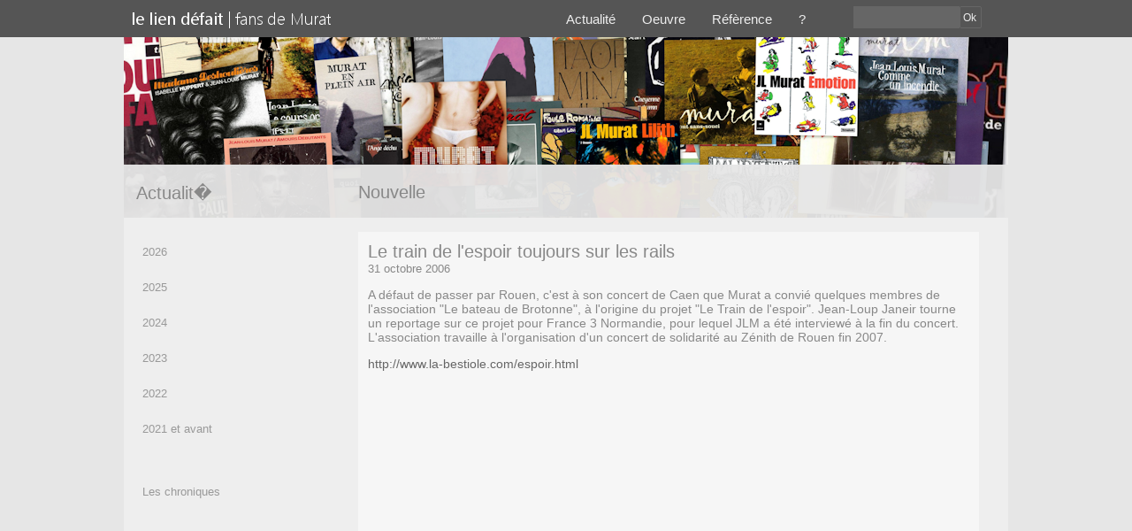

--- FILE ---
content_type: text/html
request_url: http://www.leliendefait.com/index.php?idPage=actualiteDtl&idActualite=87
body_size: 2820
content:
 
<meta http-equiv="X-UA-Compatible" content="IE=edge" />

<!DOCTYPE html>
<html>

<head>

<title>
Le train de l'espoir toujours sur les rails - L'actualit� de Jean-Louis Murat - Le lien d�fait</title>
<link rel="shortcut icon" type="image/x-icon" href="/favicon.ico" />
<link rel="icon" type="image/png" href="/favicon.png" />
<link href="res/site/style.css" rel="stylesheet" type="text/css">
<link href="res/site/8/style.css" rel="stylesheet" type="text/css">
<link rel="alternate" type="application/rss+xml" title="RSS 2.0" href="http://www.leliendefait.com/rss_maj.xml" />

<script type="text/javascript" src="http://maps.googleapis.com/maps/api/js?sensor=false"></script>
<script type="text/javascript" src="std/tls/fancybox/lib/jquery-1.8.2.min.js"></script>
<script src="std/tls/lightbox/js/lightbox.js"></script>
<script type="text/javascript" src="std/tls/tinymce/jscripts/tiny_mce/tiny_mce.js"></script>

<link rel="stylesheet" type="text/css" href="std/tls/superfish/css/superfish.css" media="screen">
<script type="text/javascript" src="std/tls/superfish/js/hoverIntent.js"></script>
<script type="text/javascript" src="std/tls/superfish/js/superfish.js"></script>

<!-- Add fancyBox main JS and CSS files -->
<script type="text/javascript" src="std/tls/fancybox/source/jquery.fancybox.js?v=2.1.3"></script>
<link rel="stylesheet" type="text/css" href="std/tls/fancybox/source/jquery.fancybox.css?v=2.1.2" media="screen" />
<!-- Scripts perso -->
<script type="text/javascript" src="res/site/jperso.js"></script>
		

		<script language="JavaScript" type="text/JavaScript">//
					
		
		//</script>
<meta name="keywords" lang="fr" content="Murat, Bergheaud, Jean-Louis Murat, JLM, Taormina, Jean Louis Murat, chanteur, Caillou, Moujik, Dolores, Lilith, V�nus, Le manteau de pluis, Mockba, Moscou, Parfum d'acacia au jardin, Tristan, Charles, Leo, Tristan, Grand li�vre, Toboggan">
<meta http-equiv="Content-Type" content="text/html; charset=UTF-8">

</head>

<body>
<script type="text/javascript">

  var _gaq = _gaq || [];
  _gaq.push(['_setAccount', 'UA-37092831-1']);
  _gaq.push(['_trackPageview']);

  (function() {
    var ga = document.createElement('script'); ga.type = 'text/javascript'; ga.async = true;
    ga.src = ('https:' == document.location.protocol ? 'https://ssl' : 'http://www') + '.google-analytics.com/ga.js';
    var s = document.getElementsByTagName('script')[0]; s.parentNode.insertBefore(ga, s);
  })();

</script><div id="fb-root"></div>
<script>(function(d, s, id) {
  var js, fjs = d.getElementsByTagName(s)[0];
  if (d.getElementById(id)) return;
  js = d.createElement(s); js.id = id;
  js.src = "//connect.facebook.net/fr_FR/all.js#xfbml=1";
  fjs.parentNode.insertBefore(js, fjs);
}(document, 'script', 'facebook-jssdk'));</script>

<link href="std/tls/lightbox/css/lightbox.css" rel="stylesheet" />
<div id="titres">
<div id="titreMain">

 <div id="titreMenu">
Actualit� </div>

 <div id="titreContenu">
Nouvelle </div>
</div>

</div>

<div id="main">
&nbsp; <div id="menu">

	     			<div class='contextMenu'>
				<a href="index.php?idPage=actualite&annee=2026">
<div class='menuLateral'>2026</div></a>
				<a href="index.php?idPage=actualite&annee=2025">
<div class='menuLateral'>2025</div></a>
				<a href="index.php?idPage=actualite&annee=2024">
<div class='menuLateral'>2024</div></a>
				<a href="index.php?idPage=actualite&annee=2023">
<div class='menuLateral'>2023</div></a>
				<a href="index.php?idPage=actualite&annee=2022">
<div class='menuLateral'>2022</div></a>
				<a href="index.php?idPage=actualite&before=2021">
<div class='menuLateral'>2021 et avant</div></a>
<div class='texteMenuLateral'></div>				<a href="index.php?idPage=actualite&chronique=ok">
<div class='menuLateral'>Les chroniques</div></a>
</div>

 </div>



 <div id="contenu">

	     			<div class='contenuGlobal2013'><span class='texteTitre1_2013'>Le train de l'espoir toujours sur les rails</span><br><span class='texteDateGlobal'>31 octobre 2006</span><p class='texteActu'>A défaut de passer par Rouen, c'est à son concert de Caen que Murat a convié quelques membres de l'association "Le bateau de Brotonne", à l'origine du projet "Le Train de l'espoir". Jean-Loup Janeir tourne un reportage sur ce projet pour France 3 Normandie, pour lequel JLM a été interviewé à la fin du concert. L'association travaille à l'organisation d'un concert de solidarité au Zénith de Rouen fin 2007.</p><p class='texteActu'><a href="http://www.la-bestiole.com/espoir.html" target='_new'>http://www.la-bestiole.com/espoir.html</a></p></div>

 </div>
</div>



<div id="footer">

					(c) 1998-2025 Le lien d&eacute;fait<p>&nbsp;</p>

</div>

<div id="entete">

<div class="bandeau">
<div class="mainSearch">
		<form method='post' action='index.php?trt=search' name='srchForm'><input name='textSearch' class='inpsearch' type="text" class="box" /><button class='btnsearch' class="btn" title="Submit Search" onclick='javascript:rechercher()'>Ok</button></form></div>
<div class="menuprincipal">
<!-- Menu -->
		  
		<ul class="sf-menu">
			<li class="current">
				<a href="index.php?idPage=actualite">Actualité</a>
				<ul>
					<li>
						<a href="index.php?idPage=actualite">Nouvelles</a>
					</li>
					<li class="current">
						<a href="index.php?idPage=agenda">Agenda</a>
						<ul>
							<li class="current"><a href="index.php?idPage=agenda">Les prochains évènements</a></li>
							<li><a href="index.php?idPage=media">Les médias</a></li>
						</ul>
					</li>
					<li>
						<a href="index.php?idPage=article">Presse</a>
						<ul>
							<li><a href="index.php?idPage=article">Les derniers articles</a></li>
							<li><a href="index.php?idPage=journal">Les journaux</a></li>
						</ul>
					</li>
				</ul>
			</li>
			<li>
				<a href="index.php?idPage=disque">Oeuvre</a>
				<ul>
					<li>
						<a href="index.php?idPage=disque">Discographie</a>
						<ul>
							<li><a href="index.php?idPage=disque">Les albums</a></li>
							<li><a href="index.php?idPage=disque&idDisqueType=4">Les compilations</a></li>
							<li><a href="index.php?idPage=disque&role=chanteur">Sur les disques des autres</a></li>
							<li><a href="index.php?idPage=chanson">Les chansons</a></li>
							<li><a href="index.php?idPage=clip">Les clips</a></li>
						</ul>
					</li>
					<li>
						<a href="index.php?idPage=livre">Livres</a>
					</li>
					<li>
						<a href="index.php?idPage=film">Films</a>
					</li>
					<li>
						<a href="index.php?idPage=tournee">Scène</a>
						<ul>
							<li><a href="index.php?idPage=tournee">Les tournées</a></li>
							<li><a href="index.php?idPage=concert">Les concerts</a></li>
							<li><a href="index.php?idPage=concertsCarte">La carte des concerts</a></li>
							<li><a href="index.php?idPage=ville">Les villes visitées</a></li>
						</ul>
					</li>
				</ul>
			</li>
			<li>
				<a href="#">Réfèrence</a>
				<ul>
					<li>
						<a href="index.php?idPage=biographie">Biographie</a>
					</li>
					<li>
						<a href="index.php?idPage=photosJLM">Photos</a>
					</li>
					<li>
						<a href="index.php?idPage=artiste">Artistes</a>
					</li>
					<li>
						<a href="index.php?idPage=zoneGeographiqueDtl&idZoneGeographique=1">Atlas</a>
						<ul>
							<li><a href="index.php?idPage=zoneGeographiqueDtl&idZoneGeographique=1">L'Auvergne</a></li>
							<li><a href="index.php?idPage=zoneGeographiqueDtl&idZoneGeographique=2">La France</a></li>
							<li><a href="index.php?idPage=zoneGeographiqueDtl&idZoneGeographique=3">L'Europe</a></li>
							<li><a href="index.php?idPage=zoneGeographiqueDtl&idZoneGeographique=4">Le reste du monde</a></li>
						</ul>
					</li>
					<li>
						<a href="index.php?idPage=lien">Liens</a>
					</li>
				</ul>
			</li>
			<li>
				<a href="accueil.php">?</a>
				<ul>
					<li>
						<a href="index.php?idPage=about">A propos</a>
					</li>
					<li>
						<a href="accueil.php">Accueil</a>
					</li>
					<li>
						<a href="index.php?idPage=news">Nouveaut&eacute;s</a>
					</li>
					<li>
						<a href="index.php?idPage=register">Newsletter</a>
					</li>
					<li>
						<a href="http://www.deslendemainsquichantent.com" target="_new">Notre blog</a>
					</li>
					<li>
						<a href="index.php?idPage=blog">Archives du blog</a>
					</li>
					<li>
						<a href="index.php?idPage=contact">Contact</a>
					</li>
				</ul>
			</li>		
		</ul>
</div>
</div>

</div>


</body>

</html>



--- FILE ---
content_type: text/css
request_url: http://www.leliendefait.com/res/site/8/style.css
body_size: 320
content:
.photoActu{
	float: left;
	width: 50px;

	margin: 10px 10px 0px 10px;
	text-align: center;
	border: 0px solid #FFFFFF;	
}

.actu{
	width: 500px;
	margin-top: 0px;
	margin-left: 0px;
	margin-bottom: 0px;
	border : 1px solid #FFFFFF;
	border-bottom: 1px solid #EDF3FE;
	background-color: #FFFFFF;
}

.contenuActu{
	margin: 10px 00px 0px 70px;
	width: 430px;
}

.lienActu{
	float: right;
	margin: 10px 10px 0px 10px;
}

.spacer {
  clear: left;
}

.texteDate{
	font-family: Arial, Helvetica, sans-serif;
	font-size: 14px;
	font-style: normal;
}

.texteTitre{
	font-family: Arial, Helvetica, sans-serif;
	font-size: 18px;
	font-style: bold;
}

.texteActu{
	font-family: Arial, Helvetica, sans-serif;
	font-size: 14px;
	font-style: normal;
}